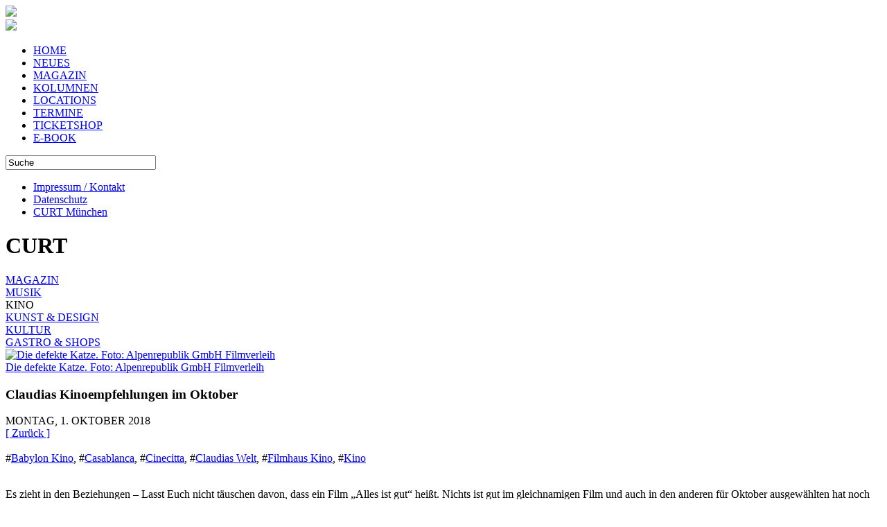

--- FILE ---
content_type: text/html; charset=utf-8
request_url: https://www.curt.de/inhalt/artikel/12140/43/7/
body_size: 54317
content:
<!DOCTYPE HTML PUBLIC "-//W3C//DTD HTML 4.01//EN" "http://www.w3.org/TR/html4/strict.dtd">
<html lang="de">
<head>
    <meta http-equiv="Content-Type" content="text/html; charset=utf-8" />
	<meta name="viewport" content="width=device-width" />
	<meta name="apple-mobile-web-app-capable" content="yes">
    <title>Claudias Kinoempfehlungen im Oktober - curt Magazin</title>
<meta name="title" content="Claudias Kinoempfehlungen im Oktober" />
<meta name="description" content="CURT - Das Stadtmagazin für Nürnberg, Fürth, Erlangen und auch München. Es zieht in den Beziehungen &amp;ndash; Lasst Euch nicht täuschen davon, dass ein Film &amp;bdquo;Alles ist gut&amp;ldquo; heißt. Nichts ist gut im gleichnamigen Film und auch in den anderen für Oktober ausgewählten hat noch keiner begriffen, wie einfach das Leben sein kann." />
<meta name="keywords" content="Magazin, Stadtmagazin, Nuernberg, Nürnberg, Fürth, Fuerth, Erlangen, München, Muenchen. Kino, Cinecitta, Filmhaus Kino, Claudias Welt, Casablanca, Babylon Kino" />
<meta name="generator" content="curt media" />
<meta name="robots" content="index, follow" />
<meta property="og:type" content="website" />
<meta property="og:image" content="https://www.curt.de/images/stories/magazin/kino/2018/claudias_kinoempfehlungen_im_oktober_12140/sliderbild.jpg" />
<meta property="og:title" content="CLAUDIAS KINOEMPFEHLUNGEN IM OKTOBER" />
<meta property="og:description" content="Es zieht in den Beziehungen – Lasst Euch nicht täuschen davon, dass ein Film „Alles ist gut“ heißt. Nichts ist gut im gleichnamigen Film und auch in den anderen für Oktober ausgewählten hat noch keiner begriffen, wie einfach das Leben sein kann." />
<link rel="image_src" type="image/jpeg" href="https://www.curt.de/images/stories/magazin/kino/2018/claudias_kinoempfehlungen_im_oktober_12140/sliderbild.jpg" />
<base href="https://www.curt.de/" />
	<link rel="shortcut icon" href="https://www.curt.de/images/curt2.ico" />
	        			<link rel="stylesheet" href="https://www.curt.de/templates/css/style.css" type="text/css"/>
		<link rel="stylesheet" href="https://www.curt.de/templates/css/fontello.css" type="text/css"/>
	<script type="text/javascript" src="https://www.curt.de/templates/js/modernizr.custom.26633.js"></script>
	<script type="text/javascript" src="https://www.curt.de/templates/js/jquery.min.js"></script>
	<!--[if IE 8]>
	<script type="text/javascript" src="https://www.curt.de/templates/js/addeventlistener.js"></script>
	<script type="text/javascript" src="https://www.curt.de/templates/js/jquery.1.min.js"></script>
	<![endif]-->
	<!--[if lte IE 9]>
	<script type="text/javascript" src="https://www.curt.de/templates/js/media.match.js"></script>
	<![endif]-->
	
	<script type="text/javascript" src="https://www.curt.de/templates/js/isotope.pkgd.min.js"></script>
	<script type="text/javascript" src="https://www.curt.de/templates/js/packery-mode.pkgd.min.js"></script>
	<script type="text/javascript" src="https://www.curt.de/templates/js/jquery.infinitescroll.min.js"></script>	<script type="text/javascript" src="https://www.curt.de/templates/js/jquery.imagesloaded.min.js"></script>
			<script type="text/javascript" src="https://www.curt.de/templates/js/jquery.dotdotdot.min.js"></script>
		
	<script type="text/javascript" src="https://www.curt.de/templates/js/functions_base.js"></script>
	
	<script type="text/javascript" src="https://www.curt.de/templates/js/functions_mag.js"></script>
	
	<script type="text/javascript" src="https://www.curt.de/templates/js/jquery.ui.datepicker.min.js"></script>
</head>
<body class="magazin"><div id="loading"></div>
<div id="wrap">
<div id="mobilheader">
		<div class="btn btn-navbarback">
			<a href='javascript:history.go(-1)'><span class="icon-left-thin size-20"></span></a>
		</div>
		<div id="blogo" class="btn btn-navbarl">
			<a href="http://www.curt.de/nbg">
				<img src="https://www.curt.de/templates/css/icon_logo.svg" />
			</a>
		</div>
		</a>
		<div id="jsSuche" class="btn btn-navbar">
			<span class="icon-search size-20"></span>
		</div> 		
		<div id="jsDatepicker" class="btn btn-navbar">
			<span class="icon-calendar size-20"></span>
		</div> 	
		<div id="jsMobileNav" class="btn btn-navbar">
			<span class="icon-menu size-20"></span>
		</div> 	
</div>	
<div style="clear: both;"></div>	
<div id="mobilemenu"></div>
<div id="datepicker2"></div>
<div id="suchem"></div>
<div id="leftcolumn">
	<div id="logo"><img src="https://www.curt.de/templates/css/curt_logo_quad_cyan.svg" />
</div>
	<div id="desktopmenu">
	<nav id='menu-main-container'>
		<ul id='menu-main-navigation' class='menu'>
			<li class='menu-item'>
				<a href="https://www.curt.de/start/82/">HOME</a>
			</li>
			<li class='menu-item'>
				<a href="https://www.curt.de/inhalt/unter/0/124/">NEUES</a>
			</li>
			<li class='menu-item menu-item-aktiv'>
				<a href="https://www.curt.de/inhalt/ober/5/43/">MAGAZIN</a>
			</li>
			<li class='menu-item'>
				<a href="https://www.curt.de/inhalt/filter/0/130/">KOLUMNEN</a>
			</li>
			<li class='menu-item'>
				<a href="https://www.curt.de/locmenu/suche/9/74/">LOCATIONS</a>
			</li>
			<li class='menu-item'>
				<a href="https://www.curt.de/termine/84/">TERMINE</a>
			</li>
			<li class='menu-item'>
				<a href="https://curt.reservix.de">TICKETSHOP</a>
			</li>
			<li class='menu-item'>
				<a href="https://www.curt.de/inhalt/unter/78/131/">E-BOOK</a>
			</li>
		</ul>
	</nav>

<!--End swMenuFree menu module-->
</div>
	<div id="suche">
			
<form id="suchformular" action="index.php?option=com_search&amp;Itemid=43" method="get">
	<div class="search">
		<input name="searchword" id="mod_search_searchword" maxlength="20" alt="search" class="inputbox_header" type="text" size="25" value="Suche"  onblur="if(this.value=='') this.value='Suche';" onfocus="if(this.value=='Suche') this.value='';" />	</div>
	<input type="hidden" name="option" value="com_search" />
	<input type="hidden" name="Itemid" value="43" />	
</form>		</div>
			<div id="footer">
<div class="usermenu"><ul>
<li class="menu-item-usermenu"><a href="https://www.curt.de/inhalt/artikel/12/31/" class="mainlevel-nav" >Impressum / Kontakt</a></li>
<li class="menu-item-usermenu"><a href="https://www.curt.de/inhalt/artikel/14/52/" class="mainlevel-nav" >Datenschutz</a></li>
<li class="menu-item-usermenu"><a href="http://www.curt.de/muenchen" target="_blank" class="mainlevel-nav" >CURT München</a></li>
</ul></div></div>
					<script>
	$(function() {
		$('#datepicker').datepicker({
			onSelect: function(dateText, inst) { 
				var theDate = new Date(Date.parse($(this).datepicker('getDate')));
				var dateFormatted = $.datepicker.formatDate('yy-mm-dd', theDate);
				location.href="https://www.curt.de/termine/84/tag/"+dateFormatted + "/"; }
		});
		$("#datepicker").datepicker('setDate', '31.01.2026'); 
		$("#datepicker").datepicker($.datepicker.regional["de"]);
	});
</script>
<script>
	$(function() {
		$('#datepicker2').datepicker({
			onSelect: function(dateText, inst) { 
				var theDate = new Date(Date.parse($(this).datepicker('getDate')));
				var dateFormatted = $.datepicker.formatDate('yy-mm-dd', theDate);
				location.href="https://www.curt.de/termine/84/tag/" + dateFormatted + "/"; }
		});
		$("#datepicker2").datepicker('setDate', '31.01.2026'); 
	});
</script>
	</div>
<div id="pseudoleftcolumn"></div>

<div id="imcontainer">
	<div id="pageheader" class="header maso" data-position="0"><h1>CURT</h1></div>	
	<div id="masterfilter" class='subheader filter maso' data-position='1'>	<div class="filterelement"><a href="https://www.curt.de/inhalt/ober/5/43/">MAGAZIN</a></div>

	<div class="filterelement"><a href="https://www.curt.de/inhalt/unter/53/43/">MUSIK</a></div>
	<div class="filterelement aktiv" >KINO</div>
	<div class="filterelement"><a href="https://www.curt.de/inhalt/unter/75/43/">KUNST & DESIGN</a></div>
	<div class="filterelement"><a href="https://www.curt.de/inhalt/unter/76/43/">KULTUR</a></div>
	<div class="filterelement"><a href="https://www.curt.de/inhalt/unter/77/43/">GASTRO & SHOPS</a></div></div><article id="artikel" class="spalte_2x maso">
	<div id="hauptbild" class="bild">
		<a href="https://www.curt.de/inhalt/schubse/12140/50/">
			<div class="bildcontainer"><img src="https://www.curt.de/images/thumbs/450_magazin_kino_2018_claudias_kinoempfehlungen_im_oktober_12140_die-defekte-katze_2.jpg" alt="Die defekte Katze.  Foto: Alpenrepublik GmbH Filmverleih"><div id="hauptbild_img" class="bildtitel">Die defekte Katze.  Foto: Alpenrepublik GmbH Filmverleih</div></div>
		</a>
	</div>
	<section class="artikeltext">
 
				<script>
					$("#pageheader h1").replaceWith('<h1>Kino</h1>');
				</script>
				<div class="ueberschrift">
			<div class="oben nohyphen"><h1>Claudias Kinoempfehlungen im Oktober</h1></div>
			<div class="sub1">MONTAG,  1. OKTOBER 2018</div>		</div>
		<div>
						<div class="back_button">
				<a href='javascript:history.go(-1)'>
					[&nbsp;Zur&uuml;ck&nbsp;]</a>
			</div>
			<br />
			<span class='hashtag'>#<a href='https://www.curt.de/inhalt/hashtag/0/130/856/' class='hashtag'>Babylon Kino</a></span>, <span class='hashtag'>#<a href='https://www.curt.de/inhalt/hashtag/0/130/347/' class='hashtag'>Casablanca</a></span>, <span class='hashtag'>#<a href='https://www.curt.de/inhalt/hashtag/0/130/60/' class='hashtag'>Cinecitta</a></span>, <span class='hashtag'>#<a href='https://www.curt.de/inhalt/hashtag/0/130/306/' class='hashtag'>Claudias Welt</a></span>, <span class='hashtag'>#<a href='https://www.curt.de/inhalt/hashtag/0/130/61/' class='hashtag'>Filmhaus Kino</a></span>, <span class='hashtag'>#<a href='https://www.curt.de/inhalt/hashtag/0/130/13/' class='hashtag'>Kino</a></span>			<br/><br/>
			<p>
			Es zieht in den Beziehungen &ndash; Lasst Euch nicht täuschen davon, dass ein Film &bdquo;Alles ist gut&ldquo; heißt. Nichts ist gut im gleichnamigen Film und auch in den anderen für Oktober ausgewählten hat noch keiner begriffen, wie einfach das Leben sein kann.<br /><br /><strong>DIE DEFEKTE KATZE</strong><br />
AB 04.10. // CASABLANCA<br />
Sie ist spät dran mit ihrem Hochzeitsgedanken und er findet in Deutschland keine Frau, die er heiraten mag. So kommen Mina und Kian zusammen. Ja, sie werden verheiratet, im traditionellen Sinn, und nach diesem Film fragt man sich, was daran verwerflich sein soll. Im positiven Sinne, denn es ist eine Beziehung, die erst nach der Heirat beginnt. Verkehrt herum, sozusagen. Ohne romantische Überfrachtung und all die überzogenen Erwartungen, nähern sich zwei Fremde respektvoll an. Lernen sich kennen. So klar und glaubwürdig wie das in diesem bestens besetzten Drama erzählt wird, fängt man an, die Lovestory in kleinen Momenten zu sehen. Doch DIE DEFEKTE KATZE ist Lovestory plus Realität. Mina kommt vier Monate nach der Hochzeit nach Deutschland, wo er als Arzt arbeitet. Sie hat zu viel Zeit, kämpft mit der fremden Umgebung und dem neuen Menschen. Weil sie Gesellschaft braucht, holt sie einen wirklich seltsam aussehenden Kater ins Haus, den Kian hasst. Das Tier mit dem Gendefekt ist Minas Gefährte, ihre Projektionsfläche. Leider gibt es in jeder Kultur Stolperfallen und alle Beziehungen stehen irgendwann vor ähnlichen Herausforderungen, egal, wie sie entstanden sind. Regisseurin Susan Gordanshekan ist Tochter iranischer Eltern und in Kassel geboren. Ihre tolle Geschichte zweier Menschen lebt von einer Menge universeller Dialoge und der unwiderstehlichen Pegah Ferydoni. Mit ihren großen dunklen Augen starrt die Schauspielerin aus Teheran auf all das, was zwischen ihr und ihrem Mann (ebenfalls stark: Hadi Khanjanpour) passiert, als wäre sie selbst die Katze und in der Beobachterrolle.<br />
&nbsp;
<div class="embeddedContent oembed-provider- oembed-provider-youtube" data-align="none" data-oembed="https://www.youtube.com/watch?v=-AohQokyyJ0" data-oembed_provider="youtube" data-resizetype="noresize"><iframe allowfullscreen="true" allowscriptaccess="always" frameborder="0" height="253" scrolling="no" src="//www.youtube.com/embed/-AohQokyyJ0?theme=light&amp;controls=2&amp;color=red&amp;modestbranding=1&amp;wmode=transparent&amp;jqoemcache=BmFJr" style="" width="450"></iframe></div>
<br />
<br />
<strong>KRYSTAL</strong><br />
AB 18.10. // VORAUSSICHTLICH IM CINECITTA<br />
Ich mochte diesen vom wunderbaren William H. Macy gedrehten Film schon nach dem Vorspann. Ein freundlicher Junge soll vor der Aufregung beschützt werden, die die erste Liebe mit sich bringen könnte. Nun weiß ich aus erfahrenen Kreisen, dass bereits Zweitklässler stärker am anderen Geschlecht interessiert sind, als ich das bis vorgestern für möglich hielt. Und da Taylor bereits im Führerscheinalter ist, will er den besorgten Eltern auch nicht mehr länger zuhören. Vor allem, seit er sie am Strand gesehen hat, mit diesem nassen Oberteil. Blöd nur, dass er auch bei Freude eine kleine Herzattacke bekommt und dies eher Besorgnis denn Euphorie beim Gegenüber auslöst. Dies war das erste Date einer wahrscheinlich unmöglichen Liebe, die öfter im Krankenhaus strandet. Trotzdem: Hier erfindet sich ein 18-Jähriger mit aller Entschlossenheit neu. An seiner Seite eine philosophierende Kathy Bates als seine Chefin in einer Galerie. Erwähnte ich schon, dass der Sohn der Auserwählten ungefähr so alt ist wie Taylor? Ist aber egal, denn die Geschichte macht gute Laune. Aus medizinischer Sicht würde ich gegen Ende Bedenken anmelden, aber ich bin ja Kinokritiker und kein Arzt.<br />
&nbsp;
<div class="embeddedContent oembed-provider- oembed-provider-youtube" data-align="none" data-oembed="https://www.youtube.com/watch?v=lUe00I2WZA4" data-oembed_provider="youtube" data-resizetype="noresize"><iframe allowfullscreen="true" allowscriptaccess="always" frameborder="0" height="253" scrolling="no" src="//www.youtube.com/embed/lUe00I2WZA4?theme=light&amp;controls=2&amp;color=red&amp;modestbranding=1&amp;wmode=transparent&amp;jqoemcache=MnPtf" style="" width="450"></iframe></div>
<br />
<br />
<strong>PLOEY</strong><br />
AB 18.10. // BABYLON<br />
Auch beim jungen Ploey läuft es nicht gut in Sachen Beziehung. Zwar hat er sein kleines Vogelherz bereits verschenkt, aber da er nicht fliegen kann, klappt es auch nicht mit der Langzeitbeziehung, die sieht schließlich einen Winter im sonnigen Süden vor. Doch Ploey bleibt zurück, erkennt sein Dilemma und beschließt, den Seinen hinterherzulaufen. Ploey ist der Forrest Gump unter den Goldregenpfeifern. Und er ist zunächst vollkommen allein. Die ersten Schneeflocken sind ja noch ganz lustig, die geschlossene Schneedecke weniger. PLOEY ist ein animierter Film über Weggefährten, über das, was andere für einen tun und was man für andere tut. Dabei befinden wir uns oft auf Messers Schneide (ja, das ist manchmal brutal) und blicken sogar didaktisch hochfein ins Privatleben des Feindes, was ich einen besonders gelungenen Zug finde &ndash; wie der ganze Film einfach perfekt für den nachdenklichen Herbst ist.<br />
&nbsp;
<div class="embeddedContent oembed-provider- oembed-provider-youtube" data-align="none" data-oembed="https://www.youtube.com/watch?v=JB2wPplC7V0" data-oembed_provider="youtube" data-resizetype="noresize"><iframe allowfullscreen="true" allowscriptaccess="always" frameborder="0" height="253" scrolling="no" src="//www.youtube.com/embed/JB2wPplC7V0?theme=light&amp;controls=2&amp;color=red&amp;modestbranding=1&amp;wmode=transparent&amp;jqoemcache=gsqMQ" style="" width="450"></iframe></div>
<br />
<br />
<strong>NANOUK</strong><br />
AB 18.10. // FILMHAUS<br />
Eskimos und endlose Weite gehören einfach zusammen. NANOUK präsentiert die Eiswüsten Jakutiens. So schön der sibirischen Norden ist, so bedrohlich kann er sein und Menschen in Minuten einfach wegwischen. Das alte Ehepaar Sedna und Nanouk lebt hier immer noch wie früher, in ihrer Jurte aus Rentierfellen. Der Alltag besteht für Nanouk aus Jagen und Fischen, abends kommt er nach Hause und erzählt ein bisschen. Und wenn es nichts Gewichtiges zu berichten gibt, wenn er nicht genug erlebt hat, hat er eine Rentiergeschichte auf Lager. Die hat er schon früher seinen Kindern erzählt, doch die sind längst groß und weit weg. In diesen unendlichen Bildern verliert man sich gern: Da sein Schlitten, dort die Falle, daneben der schläfrige Husky. Man spürt, wie langsam das Leben dort in der Kälte fließt. Eine prächtige Mütze hat Sedna in Heimarbeit gefertigt, ein Sturm kommt auf und Schmerzen machen sich breit. So ist das Leben in der Natur, und dem zuzuschauen wird sicher jeden entschleunigen. Doch es kommt eine Aufgabe auf den Mann mit der freundlichen Zahnlücke zu. &nbsp;<br />
&nbsp;
<div class="embeddedContent oembed-provider- oembed-provider-youtube" data-align="none" data-oembed="https://www.youtube.com/watch?v=4w6WFBxq9f4" data-oembed_provider="youtube" data-resizetype="noresize"><iframe allowfullscreen="true" allowscriptaccess="always" frameborder="0" height="253" scrolling="no" src="//www.youtube.com/embed/4w6WFBxq9f4?theme=light&amp;controls=2&amp;color=red&amp;modestbranding=1&amp;wmode=transparent&amp;jqoemcache=d1lAR" style="" width="450"></iframe></div>
<br />
<br />
<strong>CINDERELLA THE CAT</strong><br />
AB 30.10. // CASABLANCA<br />
Beide Filme sind animiert und doch könnten PLOEY und CINDERELLA THE CAT nicht unterschiedlicher sein. Es ist unfassbar, was Animes können. Auch wenn dieser nicht aus Japan sondern aus Italien kommt. Verrückt. Was für eine Atmosphäre! Was für eine Bildgewalt! Was für eine Kameraführung &ndash; die es ja im Grunde gar nicht gibt. Aber das ist doch grandios, wie sie dem Schurken immer wieder im Laufen von unten ins Gesicht leuchtet und den Gang entlangfegt, während die Frau schreiend am Boden zetert. Nicht nur, dass sich Leute hier Mühe gaben, via Details einen verschlagenen Charakter zu zeichnen, es ist sogar so was wie Erotik zu spüren, laszive Bühnenauftritte! Als wär hier nichts animiert. Aber da es das ist, fehlt einem vor lauter Gucken die Kapazität für die Geschichte, die kaum was mit Cinderella zu tun hat. Sie ist ein dreckiges Kapitel Neapels. Es geht um Geldwäsche und Mord, um böse Stiefmütter und ja, okay, einen Glasschuh. Großartig!<br />
&nbsp;
<div class="embeddedContent oembed-provider- oembed-provider-youtube" data-align="none" data-oembed="https://www.youtube.com/watch?v=ZAM-EkixTWk" data-oembed_provider="youtube" data-resizetype="noresize"><iframe allowfullscreen="true" allowscriptaccess="always" frameborder="0" height="253" scrolling="no" src="//www.youtube.com/embed/ZAM-EkixTWk?theme=light&amp;controls=2&amp;color=red&amp;modestbranding=1&amp;wmode=transparent&amp;jqoemcache=swDqb" style="" width="450"></iframe></div>
&nbsp;		</p></div>
		<br />			<div class="back_button">
				<a href='javascript:history.go(-1)'>
					[&nbsp;Zur&uuml;ck&nbsp;]</a>
			</div>
			<br /><br /><div><a rel="nofollow" target="_blank" href="http://twitter.com/home?status=https%3A%2F%2Fwww.curt.de%2Finhalt%2Fartikel%2F12140%2F"><img src="https://www.curt.de/templates/css/twitter.png" border="0" alt="Twitter" title="Twitter" style="border:1px solid #cccccc; padding: 0px; margin: 0px;" /></a> <a rel="nofollow" target="_blank" href="https://www.facebook.com/sharer/sharer.php?u=https%3A%2F%2Fwww.curt.de%2Finhalt%2Fartikel%2F12140%2F&t=Claudias+Kinoempfehlungen+im+Oktober"><img src="https://www.curt.de/templates/css/facebook.png" border="0" alt="Facebook" title="Facebook" style="border:1px solid #cccccc; padding: 0px; margin: 0px;" /></a> <a rel="nofollow" target="_blank" href="http://www.google.com/bookmarks/mark?op=add&hl=de&bkmk=https%3A%2F%2Fwww.curt.de%2Finhalt%2Fartikel%2F12140%2F&annotation=&labels=&title=Claudias+Kinoempfehlungen+im+Oktober"><img src="https://www.curt.de/templates/css/google.png" border="0" alt="Google" title="Google" style="border:1px solid #cccccc; padding: 0px; margin: 0px;" /></a> </div><br /><span class='hashtag'>#<a href='https://www.curt.de/inhalt/hashtag/0/130/856/' class='hashtag'>Babylon Kino</a></span>, <span class='hashtag'>#<a href='https://www.curt.de/inhalt/hashtag/0/130/347/' class='hashtag'>Casablanca</a></span>, <span class='hashtag'>#<a href='https://www.curt.de/inhalt/hashtag/0/130/60/' class='hashtag'>Cinecitta</a></span>, <span class='hashtag'>#<a href='https://www.curt.de/inhalt/hashtag/0/130/306/' class='hashtag'>Claudias Welt</a></span>, <span class='hashtag'>#<a href='https://www.curt.de/inhalt/hashtag/0/130/61/' class='hashtag'>Filmhaus Kino</a></span>, <span class='hashtag'>#<a href='https://www.curt.de/inhalt/hashtag/0/130/13/' class='hashtag'>Kino</a></span><br /><br />			<script>
			$("#pageheader h1").replaceWith('<h1>Kino</h1>');
			$(".btn-navbarback").show();
			</script>		
			</section>
</article>
	<div id="artikel_a" class="maso"><div id="artikel_a_innen"></div></div><div id="artikelbilder" data-anzahl='23' class="maso">
	<a href="https://www.curt.de/inhalt/schubse/12140/50/1">
		<div class="bildcontainer"><img src="https://www.curt.de/images/thumbs/210x170_magazin_kino_2018_claudias_kinoempfehlungen_im_oktober_12140_die-defekte-katze.jpg" alt="Die defekte Katze.  Foto: Alpenrepublik GmbH Filmverleih"><div  class="bildtitel">Die defekte Katze.  Foto: Alpenrepublik GmbH Filmverleih</div></div>
	</a>
	<a href="https://www.curt.de/inhalt/schubse/12140/50/2">
		<div class="bildcontainer"><img src="https://www.curt.de/images/thumbs/210x170_magazin_kino_2018_claudias_kinoempfehlungen_im_oktober_12140_die-defekte-katze-mit-pegah-ferydoni.jpg" alt="Die defekte Katze.  Foto: Alpenrepublik GmbH Filmverleih"><div  class="bildtitel">Die defekte Katze.  Foto: Alpenrepublik GmbH Filmverleih</div></div>
	</a>
	<a href="https://www.curt.de/inhalt/schubse/12140/50/3">
		<div class="bildcontainer"><img src="https://www.curt.de/images/thumbs/210x170_magazin_kino_2018_claudias_kinoempfehlungen_im_oktober_12140_die-defekte-katze-mit-pegah-ferydoni-und-hadi-khanjanpour_2.jpg" alt="Die defekte Katze.  Foto: Alpenrepublik GmbH Filmverleih"><div  class="bildtitel">Die defekte Katze.  Foto: Alpenrepublik GmbH Filmverleih</div></div>
	</a>
	<a href="https://www.curt.de/inhalt/schubse/12140/50/4">
		<div class="bildcontainer"><img src="https://www.curt.de/images/thumbs/210x170_magazin_kino_2018_claudias_kinoempfehlungen_im_oktober_12140_die-defekte-katze-mit-pegah-ferydoni-und-hadi-khanjanpour_1.jpg" alt="Die defekte Katze.  Foto: Alpenrepublik GmbH Filmverleih"><div  class="bildtitel">Die defekte Katze.  Foto: Alpenrepublik GmbH Filmverleih</div></div>
	</a>
	<a href="https://www.curt.de/inhalt/schubse/12140/50/5">
		<div class="bildcontainer"><img src="https://www.curt.de/images/thumbs/210x170_magazin_kino_2018_claudias_kinoempfehlungen_im_oktober_12140_die-defekte-katze-mit-pegah-ferydoni-und-hadi-khanjanpour.jpg" alt="Die defekte Katze.  Foto: Alpenrepublik GmbH Filmverleih"><div  class="bildtitel">Die defekte Katze.  Foto: Alpenrepublik GmbH Filmverleih</div></div>
	</a>
	<a href="https://www.curt.de/inhalt/schubse/12140/50/6">
		<div class="bildcontainer"><img src="https://www.curt.de/images/thumbs/210x170_magazin_kino_2018_claudias_kinoempfehlungen_im_oktober_12140_krystal-mit-william-h-macy-und-felicity-huffman.jpg"></div>
	</a>
	<a href="https://www.curt.de/inhalt/schubse/12140/50/7">
		<div class="bildcontainer"><img src="https://www.curt.de/images/thumbs/210x170_magazin_kino_2018_claudias_kinoempfehlungen_im_oktober_12140_krystal-mit-rosario-dawson-und-nick-robinson_2.jpg"></div>
	</a>
	<a href="https://www.curt.de/inhalt/schubse/12140/50/8">
		<div class="bildcontainer"><img src="https://www.curt.de/images/thumbs/210x170_magazin_kino_2018_claudias_kinoempfehlungen_im_oktober_12140_krystal-mit-rosario-dawson-und-nick-robinson_1.jpg"></div>
	</a>
	<a href="https://www.curt.de/inhalt/schubse/12140/50/9">
		<div class="bildcontainer"><img src="https://www.curt.de/images/thumbs/210x170_magazin_kino_2018_claudias_kinoempfehlungen_im_oktober_12140_krystal-mit-grant-gustin-und-nick-robinson.jpg"></div>
	</a>
	<a href="https://www.curt.de/inhalt/schubse/12140/50/10">
		<div class="bildcontainer"><img src="https://www.curt.de/images/thumbs/210x170_magazin_kino_2018_claudias_kinoempfehlungen_im_oktober_12140_ploey_6.jpg" alt="Ploey. Foto: Gunhill"><div  class="bildtitel">Ploey. Foto: Gunhill</div></div>
	</a>
	<a href="https://www.curt.de/inhalt/schubse/12140/50/11">
		<div class="bildcontainer"><img src="https://www.curt.de/images/thumbs/210x170_magazin_kino_2018_claudias_kinoempfehlungen_im_oktober_12140_ploey_5.jpg" alt="Ploey. Foto: Gunhill"><div  class="bildtitel">Ploey. Foto: Gunhill</div></div>
	</a>
	<a href="https://www.curt.de/inhalt/schubse/12140/50/12">
		<div class="bildcontainer"><img src="https://www.curt.de/images/thumbs/210x170_magazin_kino_2018_claudias_kinoempfehlungen_im_oktober_12140_ploey_4.jpg" alt="Ploey. Foto: Gunhill"><div  class="bildtitel">Ploey. Foto: Gunhill</div></div>
	</a>
	<a href="https://www.curt.de/inhalt/schubse/12140/50/13">
		<div class="bildcontainer"><img src="https://www.curt.de/images/thumbs/210x170_magazin_kino_2018_claudias_kinoempfehlungen_im_oktober_12140_ploey_1.jpg" alt="Ploey. Foto: Gunhill"><div  class="bildtitel">Ploey. Foto: Gunhill</div></div>
	</a>
	<a href="https://www.curt.de/inhalt/schubse/12140/50/14">
		<div class="bildcontainer"><img src="https://www.curt.de/images/thumbs/210x170_magazin_kino_2018_claudias_kinoempfehlungen_im_oktober_12140_ploey.jpg" alt="Ploey. Foto: Gunhill"><div  class="bildtitel">Ploey. Foto: Gunhill</div></div>
	</a>
	<a href="https://www.curt.de/inhalt/schubse/12140/50/15">
		<div class="bildcontainer"><img src="https://www.curt.de/images/thumbs/210x170_magazin_kino_2018_claudias_kinoempfehlungen_im_oktober_12140_nanouk_3.jpg" alt="Krystal. Foto: Kinostar"><div  class="bildtitel">Krystal. Foto: Kinostar</div></div>
	</a>
	<a href="https://www.curt.de/inhalt/schubse/12140/50/16">
		<div class="bildcontainer"><img src="https://www.curt.de/images/thumbs/210x170_magazin_kino_2018_claudias_kinoempfehlungen_im_oktober_12140_nanouk_2.jpg" alt="Krystal. Foto: Kinostar"><div  class="bildtitel">Krystal. Foto: Kinostar</div></div>
	</a>
	<a href="https://www.curt.de/inhalt/schubse/12140/50/17">
		<div class="bildcontainer"><img src="https://www.curt.de/images/thumbs/210x170_magazin_kino_2018_claudias_kinoempfehlungen_im_oktober_12140_nanouk_1.jpg" alt="Krystal. Foto: Kinostar"><div  class="bildtitel">Krystal. Foto: Kinostar</div></div>
	</a>
	<a href="https://www.curt.de/inhalt/schubse/12140/50/18">
		<div class="bildcontainer"><img src="https://www.curt.de/images/thumbs/210x170_magazin_kino_2018_claudias_kinoempfehlungen_im_oktober_12140_nanouk.jpg" alt="Krystal. Foto: Kinostar"><div  class="bildtitel">Krystal. Foto: Kinostar</div></div>
	</a>
	<a href="https://www.curt.de/inhalt/schubse/12140/50/19">
		<div class="bildcontainer"><img src="https://www.curt.de/images/thumbs/210x170_magazin_kino_2018_claudias_kinoempfehlungen_im_oktober_12140_cinderella-the-cat_2.jpg" alt="Cinderella the cat. Foto: missingFILMs"><div  class="bildtitel">Cinderella the cat. Foto: missingFILMs</div></div>
	</a>
	<a href="https://www.curt.de/inhalt/schubse/12140/50/20">
		<div class="bildcontainer"><img src="https://www.curt.de/images/thumbs/210x170_magazin_kino_2018_claudias_kinoempfehlungen_im_oktober_12140_cinderella-the-cat_1.jpg" alt="Cinderella the cat. Foto: missingFILMs"><div  class="bildtitel">Cinderella the cat. Foto: missingFILMs</div></div>
	</a>
	<a href="https://www.curt.de/inhalt/schubse/12140/50/21">
		<div class="bildcontainer"><img src="https://www.curt.de/images/thumbs/210x170_magazin_kino_2018_claudias_kinoempfehlungen_im_oktober_12140_cinderella-the-cat_1_1.jpg" alt="Cinderella the cat. Foto: missingFILMs"><div  class="bildtitel">Cinderella the cat. Foto: missingFILMs</div></div>
	</a>
	<a href="https://www.curt.de/inhalt/schubse/12140/50/22">
		<div class="bildcontainer"><img src="https://www.curt.de/images/thumbs/210x170_magazin_kino_2018_claudias_kinoempfehlungen_im_oktober_12140_cinderella-the-cat.jpg" alt="Cinderella the cat. Foto: missingFILMs"><div  class="bildtitel">Cinderella the cat. Foto: missingFILMs</div></div>
	</a>
</div>
	<div id="artikelbilder_a" class="maso"><div id="artikelbilder_a_innen"></div></div>
<div id="dazupassend" data-anzahl='20' class="spalte_x maso">
	<div class='header'>
		<h1>Vielleicht auch interessant...</h1></div>
	<div class="subline"></div><article class='block_1x3'>
	<div class='cblock_1x3'>
		<div class='bild'>
			<a href='https://www.curt.de/inhalt/artikel/11765/43/'>
				<img src="https://www.curt.de/images/thumbs/210x170_magazin_kino_2018_claudias_kinoempfehlungen_im_juni_11765_zwei_im_falschen_film_mit_laura_tonke_und_marc_hosemann_HEFT2.jpg" alt="Zwei im falschen Film, © Farbfilm Verleih GmbH">
			</a>
		</div>
		<div class="ueberschrift nohyphen">
			<div class="oben">
				<h1>
					<a href="https://www.curt.de/inhalt/artikel/11765/43/">Claudias Kinoempfehlungen im Juni</a>
				</h1>
			</div>
			<div class="sub1"><span class="ci1">Kino</span><a href="" class="autor"> von C. Nitsche</a><span class="hell1">&nbsp;&nbsp;01.06.2018</span></div>
		</div>
		<div class="intro"><a href="https://www.curt.de/inhalt/artikel/11765/43/">
			Andre Männer, andre Sitten! &ndash; Wenn Jungs dieser Welt sich oder andere besser kennenlernen wollen, tun sie dies diesen Monat an so ungewöhnlichen Orten wie im Schwimmbecken, in der Schlachterei oder in der dunkelsten Nacht.<span class="readon"> &nbsp;>></span>		</a></div>
	</div>
</article>
<article class='block_1x3'>
	<div class='cblock_1x3'>
		<div class='bild'>
			<a href='https://www.curt.de/inhalt/artikel/10737/43/'>
				<img src="https://www.curt.de/images/thumbs/210x170_magazin_kino_2017_claudias_kinoempfehlungen_im_mai_10737_web_einsamkeit_sex_mitleid_foto_von_bernhard_schuetz.jpg" alt="Einsamkeit und Sex und Mitleid">
			</a>
		</div>
		<div class="ueberschrift nohyphen">
			<div class="oben">
				<h1>
					<a href="https://www.curt.de/inhalt/artikel/10737/43/">Claudias Kinoempfehlungen im Mai</a>
				</h1>
			</div>
			<div class="sub1"><span class="ci1">Kino</span><a href="" class="autor"> von C. Nitsche</a><span class="hell1">&nbsp;&nbsp;01.05.2017</span></div>
		</div>
		<div class="intro"><a href="https://www.curt.de/inhalt/artikel/10737/43/">
			Die Bäume schlagen weniger aus als die Menschen. Immerhin gibt es auch ein paar Tipps, um seine Frühlingsaggression zu überwinden.<span class="readon"> &nbsp;>></span>		</a></div>
	</div>
</article>
<article class='block_1x3'>
	<div class='cblock_1x3'>
		<div class='bild'>
			<a href='https://www.curt.de/inhalt/artikel/13675/43/'>
				<img src="https://www.curt.de/images/thumbs/210x170_magazin_kino_2020_claudias_kinoempfehlungen_im_maerz_13675_la-variete-leben-und-lugen-lassen-film-2020.jpg" alt="La Verite, Foto: Prokino">
			</a>
		</div>
		<div class="ueberschrift nohyphen">
			<div class="oben">
				<h1>
					<a href="https://www.curt.de/inhalt/artikel/13675/43/">Claudias Kino- empfehlungen im März</a>
				</h1>
			</div>
			<div class="sub1"><span class="ci1">Kino</span><span class="hell1">&nbsp;&nbsp;01.03.2020</span></div>
		</div>
		<div class="intro"><a href="https://www.curt.de/inhalt/artikel/13675/43/">
			Verzweifelte Frauen &ndash; Sie sind nicht überall, aber diesen Monat in der Überzahl, zumindest im Kino. Verzweifelte Frauen kämpfen gegen ihre Mutter an, fürchten, dass die beiden Männer ihres Lebens sich an die Gurgel gehen. Manche fordern ihren Platz in der Welt ein, andere versuchen ihre große oder kleine Liebe festzuhalten. Und bei all dem muss man immer noch gut aussehen.<br />
<br />
&nbsp;<span class="readon"> &nbsp;>></span>		</a></div>
	</div>
</article>
<article class='block_1x3'>
	<div class='cblock_1x3'>
		<div class='bild'>
			<a href='https://www.curt.de/inhalt/artikel/13467/43/'>
				<img src="https://www.curt.de/images/thumbs/210x170_magazin_kino_2019_claudias_kinoempfehlungen_im_dezember_und_januar_13467_the_kindness_of_strangers___almonde_film_4.jpg" alt="The Kindness of Strangers, Foto: Per Amesen / Almonde Film">
			</a>
		</div>
		<div class="ueberschrift nohyphen">
			<div class="oben">
				<h1>
					<a href="https://www.curt.de/inhalt/artikel/13467/43/">Claudias Kino- empfehlungen im Dezember und Januar</a>
				</h1>
			</div>
			<div class="sub1"><span class="ci1">Kino</span><a href="" class="autor"> von C. Nitsche</a><span class="hell1">&nbsp;&nbsp;01.12.2019</span></div>
		</div>
		<div class="intro"><a href="https://www.curt.de/inhalt/artikel/13467/43/">
			Eine Lupe schadet noch immer nicht, sucht man im Kino einen Film, der eine Frau in den Mittelpunkt stellt. Diesen Monat gibt es ungewöhnlich viele Kämpferinnen. Sie straucheln und keifen, halten sich über Wasser und beißen die Zähne zusammen.<span class="readon"> &nbsp;>></span>		</a></div>
	</div>
</article>
<article class='block_1x3'>
	<div class='cblock_1x3'>
		<div class='bild'>
			<a href='https://www.curt.de/inhalt/artikel/13075/43/'>
				<img src="https://www.curt.de/images/thumbs/210x170_magazin_kino_2019_claudias_kinoempfehlungen_im_september_13075_die_wurzel_2.jpg" alt="Die Wurzeln des Glücks, Foto: Studiocanal film">
			</a>
		</div>
		<div class="ueberschrift nohyphen">
			<div class="oben">
				<h1>
					<a href="https://www.curt.de/inhalt/artikel/13075/43/">Claudias Kinoempfehlungen im September</a>
				</h1>
			</div>
			<div class="sub1"><span class="ci1">Kino</span><a href="" class="autor"> von C. Nitsche</a><span class="hell1">&nbsp;&nbsp;01.09.2019</span></div>
		</div>
		<div class="intro"><a href="https://www.curt.de/inhalt/artikel/13075/43/">
			Adios, du schöner Sommer. Er geht seines Wegs und lässt uns zurück mit Filmen über das Leben, über die wir nachdenken, jetzt da wir mehr Zeit für Ruhe haben.<span class="readon"> &nbsp;>></span>		</a></div>
	</div>
</article>
<article class='block_1x3'>
	<div class='cblock_1x3'>
		<div class='bild'>
			<a href='https://www.curt.de/inhalt/artikel/12860/43/'>
				<img src="https://www.curt.de/images/thumbs/210x170_magazin_kino_2019_claudias_kinoempfehlungen_im_juni_12860_O_BEAUTIFUL_NIGHT_02_cKomplizenFilm2019_PhotocJieun_Yi.jpg" alt="O BeaUtiful Night, Foto: KomplizenFilm, Jieun Yi ">
			</a>
		</div>
		<div class="ueberschrift nohyphen">
			<div class="oben">
				<h1>
					<a href="https://www.curt.de/inhalt/artikel/12860/43/">Claudias Kinoempfehlungen im Juni</a>
				</h1>
			</div>
			<div class="sub1"><span class="ci1">Kino</span><a href="" class="autor"> von C. Nitsche</a><span class="hell1">&nbsp;&nbsp;</span></div>
		</div>
		<div class="intro"><a href="https://www.curt.de/inhalt/artikel/12860/43/">
			Bei der störrischen Hausfrau fangen wir an, hangeln uns an besonders hübschen Exemplaren entlang und fast überall begegnen wir in diesem Monat dem Tod.<span class="readon"> &nbsp;>></span>		</a></div>
	</div>
</article>
<article class='block_1x3'>
	<div class='cblock_1x3'>
		<div class='bild'>
			<a href='https://www.curt.de/inhalt/artikel/11839/43/'>
				<img src="https://www.curt.de/images/thumbs/210x170_magazin_kino_2018_claudias_kinoempfehlungen_im_sommer_11839_sauerkrautkoma_mit_daniel_christensen_sigi_zimmerschied_stephan_zinner_und_max_schmidt.jpg" alt="Sauerkrautkoma. Foto: Constantin Film">
			</a>
		</div>
		<div class="ueberschrift nohyphen">
			<div class="oben">
				<h1>
					<a href="https://www.curt.de/inhalt/artikel/11839/43/">Claudias Kino-empfehlungen im Sommer</a>
				</h1>
			</div>
			<div class="sub1"><span class="ci1">Kino</span><a href="" class="autor"> von C. Nitsche</a><span class="hell1">&nbsp;&nbsp;01.07.2018</span></div>
		</div>
		<div class="intro"><a href="https://www.curt.de/inhalt/artikel/11839/43/">
			Vom Dorf in die Welt und zurück! Wer will denn schon übertriebene Abwechslung, Kultur und Nachtleben? &ndash; das Kino springt in der Sommermonaten hinein ins Dorfleben, das einem der Angstschweiß auf die Stirn jagt.<span class="readon"> &nbsp;>></span>		</a></div>
	</div>
</article>
<article class='block_1x3'>
	<div class='cblock_1x3'>
		<div class='bild'>
			<a href='https://www.curt.de/inhalt/artikel/11549/43/'>
				<img src="https://www.curt.de/images/thumbs/210x170_magazin_kino_2018_claudias_kinoempfehlungen_im_april_11549_1000_arten_regen_zu_beschreiben_mit_emma_bading_und_bibiana_beglau.jpg" alt="1000 Arten Regen zu beschreiben / Emma Bading, Bibiana Begla und Bjarne Mädel">
			</a>
		</div>
		<div class="ueberschrift nohyphen">
			<div class="oben">
				<h1>
					<a href="https://www.curt.de/inhalt/artikel/11549/43/">Claudias Kinoempfehlungen im April</a>
				</h1>
			</div>
			<div class="sub1"><span class="ci1">Kino</span><a href="" class="autor"> von C. Nitsche</a><span class="hell1">&nbsp;&nbsp;01.04.2018</span></div>
		</div>
		<div class="intro"><a href="https://www.curt.de/inhalt/artikel/11549/43/">
			Ist das wieder wechselhaft: gute Filme, schlechte Filme. Viel Inhalt, langweilige Verpackung, außen toll und innen hohl. Ein Monat wie ein beginnender Frühling voller Versprechen, die man nicht alle halten kann.<span class="readon"> &nbsp;>></span>		</a></div>
	</div>
</article>
<article class='block_1x3'>
	<div class='cblock_1x3'>
		<div class='bild'>
			<a href='https://www.curt.de/inhalt/artikel/11462/43/'>
				<img src="https://www.curt.de/images/thumbs/210x170_magazin_kino_2018_claudias_kinoempfehlungen_im_maerz_11462_florida_project_mit_bria_vinaite_und_brooklynn_prince_2.jpg" alt="Florida Projekt / Bria Vinaite, Brooklynn Prince / © Prokino (Fox)">
			</a>
		</div>
		<div class="ueberschrift nohyphen">
			<div class="oben">
				<h1>
					<a href="https://www.curt.de/inhalt/artikel/11462/43/">Claudias Kinoempfehlungen im März</a>
				</h1>
			</div>
			<div class="sub1"><span class="ci1">Kino</span><a href="" class="autor"> von C. Nitsche</a><span class="hell1">&nbsp;&nbsp;01.03.2018</span></div>
		</div>
		<div class="intro"><a href="https://www.curt.de/inhalt/artikel/11462/43/">
			Tolle Männer, weise Männer, tote Männer! Mit dem Riesenberg Mist leben, der sich da auftürmt vor mir. Das heißt auf buddhistisch: Annehmen was ist. Darum geht es meistens in den März-Filmen. Sollte ja leicht fallen im aufkeimenden Frühjahr, es sei denn man stirbt.<span class="readon"> &nbsp;>></span>		</a></div>
	</div>
</article>
<article class='block_1x3'>
	<div class='cblock_1x3'>
		<div class='bild'>
			<a href='https://www.curt.de/inhalt/artikel/11364/43/'>
				<img src="https://www.curt.de/images/thumbs/210x170_magazin_kino_2018_claudias_kinoempfehlungen_im_februar_11364_wind_river_mit_jeremy_renner_und_gil_birmingham_HEFT.jpg" alt="Wind River / Jeremy Renner, Gil Birmingham, Foto: Wild Bunch/Central Film">
			</a>
		</div>
		<div class="ueberschrift nohyphen">
			<div class="oben">
				<h1>
					<a href="https://www.curt.de/inhalt/artikel/11364/43/">Claudias Kinoempfehlungen im Februar</a>
				</h1>
			</div>
			<div class="sub1"><span class="ci1">Kino</span><a href="" class="autor"> von C. Nitsche</a><span class="hell1">&nbsp;&nbsp;01.02.2018</span></div>
		</div>
		<div class="intro"><a href="https://www.curt.de/inhalt/artikel/11364/43/">
			Frozen Februar &ndash; Dieser Februar geht an die Substanz. Wer ins Kino geht, der schwitzt. Ist das nicht eigentlich eine gute Nachricht nach 200 Wochen Winter?<span class="readon"> &nbsp;>></span>		</a></div>
	</div>
</article>
<article class='block_1x3'>
	<div class='cblock_1x3'>
		<div class='bild'>
			<a href='https://www.curt.de/inhalt/artikel/11168/43/'>
				<img src="https://www.curt.de/images/thumbs/210x170_magazin_kino_2017_claudias_kinoempfehlungen_im_november_11168_web_aus_dem_nichts_mit_diane_kruger.jpg" alt="Aus dem Nichts, Copyright 2016 Warner Bros. Ent. / Gordon Timpen, SMPSP">
			</a>
		</div>
		<div class="ueberschrift nohyphen">
			<div class="oben">
				<h1>
					<a href="https://www.curt.de/inhalt/artikel/11168/43/">Claudias Kinoempfehlungen im November</a>
				</h1>
			</div>
			<div class="sub1"><span class="ci1">Kino</span><a href="" class="autor"> von C. Nitsche</a><span class="hell1">&nbsp;&nbsp;01.11.2017</span></div>
		</div>
		<div class="intro"><a href="https://www.curt.de/inhalt/artikel/11168/43/">
			Diesen Monat gibt es zwei Schauspieler, die überraschen. Man hätte weder von ihr noch von ihm gedacht, dass sie einen Film so ungeheuer passabel stemmen. Respekt, Robert und Diane.<span class="readon"> &nbsp;>></span>		</a></div>
	</div>
</article>
<article class='block_1x3'>
	<div class='cblock_1x3'>
		<div class='bild'>
			<a href='https://www.curt.de/inhalt/artikel/11078/43/'>
				<img src="https://www.curt.de/images/thumbs/210x170_magazin_kino_2017_claudias_kinoempfehlungen_im_oktober_11078_tom_of_finland_mit_pekka_strang_HEFT.jpg" alt="Tom Of Finland, Foto: Josef Persson / Helsinki Filmi Oy">
			</a>
		</div>
		<div class="ueberschrift nohyphen">
			<div class="oben">
				<h1>
					<a href="https://www.curt.de/inhalt/artikel/11078/43/">Claudias Kinoempfehlungen im Oktober</a>
				</h1>
			</div>
			<div class="sub1"><span class="ci1">Kino</span><a href="" class="autor"> von C. Nitsche</a><span class="hell1">&nbsp;&nbsp;01.10.2017</span></div>
		</div>
		<div class="intro"><a href="https://www.curt.de/inhalt/artikel/11078/43/">
			Mal dir die Welt, wie sie dir gefällt? Einer Kanadierin gelingt das, einem schwulen Finnen auch, einem Regisseur allerdings, trotz Indianer-ehrenwort, weniger. Und in Äthiopien klappt das mal gleich gar nicht.<span class="readon"> &nbsp;>></span>		</a></div>
	</div>
</article>
<article class='block_1x3'>
	<div class='cblock_1x3'>
		<div class='bild'>
			<a href='https://www.curt.de/inhalt/artikel/10976/43/'>
				<img src="https://www.curt.de/images/thumbs/210x170_magazin_kino_2017_claudias_kinoempfehlungen_im_september_10976_die_migrantigen_mit_josef_hader_1.jpg" alt="Die Migrantigen, Copyright 2017 - Camino Filmverleih ">
			</a>
		</div>
		<div class="ueberschrift nohyphen">
			<div class="oben">
				<h1>
					<a href="https://www.curt.de/inhalt/artikel/10976/43/">Claudias Kinoempfehlungen im September</a>
				</h1>
			</div>
			<div class="sub1"><span class="ci1">Kino</span><a href="" class="autor"> von C. Nitsche</a><span class="hell1">&nbsp;&nbsp;01.09.2017</span></div>
		</div>
		<div class="intro"><a href="https://www.curt.de/inhalt/artikel/10976/43/">
			Nach heiterem Start wird man bei den Filmen im September grantig oder traurig, weil sich Kinder, Tiere und &ndash; och! &ndash; verliebte Männer nicht wehren können.&nbsp;&nbsp;<span class="readon"> &nbsp;>></span>		</a></div>
	</div>
</article>
<article class='block_1x3'>
	<div class='cblock_1x3'>
		<div class='bild'>
			<a href='https://www.curt.de/inhalt/artikel/10896/43/'>
				<img src="https://www.curt.de/images/thumbs/210x170_magazin_kino_2017_claudias_kinoempfehlungen_im_sommer_10896_web_magical_mystery_mit_bjarne_madel.jpg" alt="Magical Mystery / Bjarne Mädel">
			</a>
		</div>
		<div class="ueberschrift nohyphen">
			<div class="oben">
				<h1>
					<a href="https://www.curt.de/inhalt/artikel/10896/43/">Claudias Kinoempfehlungen im Sommer</a>
				</h1>
			</div>
			<div class="sub1"><span class="ci1">Kino</span><a href="" class="autor"> von C. Nitsche</a><span class="hell1">&nbsp;&nbsp;31.08.2017</span></div>
		</div>
		<div class="intro"><a href="https://www.curt.de/inhalt/artikel/10896/43/">
			Klappt nicht mit der Liebe diesen Sommer &ndash; Scheiternde Adams, unentschlossene Frauen und entschlossene Frauen ergeben lauter Lovestorys, die nicht klappen, mitten im Sommer. Schon schade, und der Silberstreif am Horizont hat auch einen Haken.<span class="readon"> &nbsp;>></span>		</a></div>
	</div>
</article>
<article class='block_1x3'>
	<div class='cblock_1x3'>
		<div class='bild'>
			<a href='https://www.curt.de/inhalt/artikel/10447/43/'>
				<img src="https://www.curt.de/images/thumbs/210x170_magazin_kino_2017_claudias_kinoempfehlungen_im_maerz_10447_web_03_wilde_maus.jpg" alt="Wilde Maus">
			</a>
		</div>
		<div class="ueberschrift nohyphen">
			<div class="oben">
				<h1>
					<a href="https://www.curt.de/inhalt/artikel/10447/43/">Claudias Kinoempfehlungen im März</a>
				</h1>
			</div>
			<div class="sub1"><span class="ci1">Kino</span><a href="" class="autor"> von C. Nitsche</a><span class="hell1">&nbsp;&nbsp;01.03.2017</span></div>
		</div>
		<div class="intro"><a href="https://www.curt.de/inhalt/artikel/10447/43/">
			Der Mann als Schweiger und Schläger ist mit Ausnahme der Doku Thema aller März-Filme. Dabei ergeben sich fast beängstigende Parallelen.<span class="readon"> &nbsp;>></span>		</a></div>
	</div>
</article>
<article class='block_1x3'>
	<div class='cblock_1x3'>
		<div class='bild'>
			<a href='https://www.curt.de/inhalt/artikel/10317/43/'>
				<img src="https://www.curt.de/images/thumbs/210x170_magazin_kino_2017_claudias_kinoempfehlungen_10317_Mein_Leben_als_Zucchini_8.jpg" alt="Mein Leben als Zucchini">
			</a>
		</div>
		<div class="ueberschrift nohyphen">
			<div class="oben">
				<h1>
					<a href="https://www.curt.de/inhalt/artikel/10317/43/">Claudias Kinoempfehlungen</a>
				</h1>
			</div>
			<div class="sub1"><span class="ci1">Kino</span><a href="" class="autor"> von C. Nitsche</a><span class="hell1">&nbsp;&nbsp;01.02.2017</span></div>
		</div>
		<div class="intro"><a href="https://www.curt.de/inhalt/artikel/10317/43/">
			Ein ganz und gar abseitiges Thema zieht sich durch diesen Kinomonat: Der Mann als Unsympath. Gibt&#39;s doch nicht. Und wieso kommt in den Kritiken in diesem Zusammenhang gleich zweimal das Wort Porno vor?<span class="readon"> &nbsp;>></span>		</a></div>
	</div>
</article>
<article class='block_1x3'>
	<div class='cblock_1x3'>
		<div class='bild'>
			<a href='https://www.curt.de/inhalt/artikel/9934/43/'>
				<img src="https://www.curt.de/images/thumbs/210x170_magazin_kino_2016_claudias_kinoempfehlungen_im_oktober_9934_Swiss_Army_Man1.jpg" alt="Swiss Army Man">
			</a>
		</div>
		<div class="ueberschrift nohyphen">
			<div class="oben">
				<h1>
					<a href="https://www.curt.de/inhalt/artikel/9934/43/">Claudias Kinoempfehlungen im Oktober</a>
				</h1>
			</div>
			<div class="sub1"><span class="ci1">Kino</span><a href="" class="autor"> von C. Nitsche</a><span class="hell1">&nbsp;&nbsp;01.10.2016</span></div>
		</div>
		<div class="intro"><a href="https://www.curt.de/inhalt/artikel/9934/43/">
			Lachen kann verschiedenste Ursachen haben. Verzweiflung, Abscheu oder Rührung. Manchmal ist es peinlich oder gehört zu einer Lüge. All diese Gründe findet ihr im Herbstkino.<span class="readon"> &nbsp;>></span>		</a></div>
	</div>
</article>
<article class='block_1x3'>
	<div class='cblock_1x3'>
		<div class='bild'>
			<a href='https://www.curt.de/inhalt/artikel/9690/43/'>
				<img src="https://www.curt.de/images/thumbs/210x170_magazin_kino_2016_claudias_kinoempfehlungen_9690_web_Wiener_Dog_5.jpg" alt="Wiener Dog, © PROKINO Filmverleih GmbH">
			</a>
		</div>
		<div class="ueberschrift nohyphen">
			<div class="oben">
				<h1>
					<a href="https://www.curt.de/inhalt/artikel/9690/43/">Claudias Kinoempfehlungen</a>
				</h1>
			</div>
			<div class="sub1"><span class="ci1">Kino</span><a href="" class="autor"> von C. Nitsche</a><span class="hell1">&nbsp;&nbsp;01.07.2016</span></div>
		</div>
		<div class="intro"><a href="https://www.curt.de/inhalt/artikel/9690/43/">
			Tiere in Hauptrollen und doch ein guter Film, das schaffen diesmal gleich zwei Produktionen. Außerdem beissen sich Frauen durch, aber das ist ja nicht nur im Sommer Thema.<span class="readon"> &nbsp;>></span>		</a></div>
	</div>
</article>
<article class='block_1x3'>
	<div class='cblock_1x3'>
		<div class='bild'>
			<a href='https://www.curt.de/inhalt/artikel/9583/43/'>
				<img src="https://www.curt.de/images/thumbs/210x170_magazin_kino_2016_claudias_kinoempfehlungen_9583_web_wfilm_dirtygames_pressebild_01.jpg" alt="Dirty Games, Benjamin Best. Ausbeutung. Er gilt als einer der führenden Investigativjournalisten im Sport.">
			</a>
		</div>
		<div class="ueberschrift nohyphen">
			<div class="oben">
				<h1>
					<a href="https://www.curt.de/inhalt/artikel/9583/43/">Claudias Kinoempfehlungen</a>
				</h1>
			</div>
			<div class="sub1"><span class="ci1">Kino</span><a href="" class="autor"> von C. Nitsche</a><span class="hell1">&nbsp;&nbsp;01.06.2016</span></div>
		</div>
		<div class="intro"><a href="https://www.curt.de/inhalt/artikel/9583/43/">
			Warum sitzen Arschlöcher an Stellen, wo sie Multiplikator sind, anderen das Leben schwer zu machen? Warum hat keiner mehr Schamgefühl oder ist fähig, Verantwortung zu tragen, sind meine Fragen im Juni.<span class="readon"> &nbsp;>></span>		</a></div>
	</div>
</article>
<article class='block_1x3'>
	<div class='cblock_1x3'>
		<div class='bild'>
			<a href='https://www.curt.de/inhalt/artikel/9485/43/'>
				<img src="https://www.curt.de/images/thumbs/210x170_magazin_kino_2016_claudias_kinoempfehlungen_9485_web_schrotten_3.jpg" alt="Schrotten">
			</a>
		</div>
		<div class="ueberschrift nohyphen">
			<div class="oben">
				<h1>
					<a href="https://www.curt.de/inhalt/artikel/9485/43/">Claudias Kinoempfehlungen</a>
				</h1>
			</div>
			<div class="sub1"><span class="ci1">Kino</span><a href="" class="autor"> von C. Nitsche</a><span class="hell1">&nbsp;&nbsp;01.05.2016</span></div>
		</div>
		<div class="intro"><a href="https://www.curt.de/inhalt/artikel/9485/43/">
			Finanzielle und psychische Krisen machen die Runde. Einer hat Gedächtnisschwund und nach Sichtung aller Filme für den Mai ist das vielleicht nicht die schlechteste Wahl.<span class="readon"> &nbsp;>></span>		</a></div>
	</div>
</article>
</div>
	<div id="dazupassend_a" class="maso"><div id="dazupassend_a_innen"></div></div>
	<div id="abschluss_a" class="maso"><div id="abschluss_a_innen"></div></div>
			
<div id='b1_1' data-type='a' data-max='4' class='img160'><a href="https://www.curt.de/cart/clk/3301/" target="_blank"><img src="https://www.curt.de/images/artmodule/01-03-2026/20260121_Panoptikum.jpg" alt="20260121_Panoptikum" title="" width="160" height="360" /></a></div>
<div id='b1_2' data-type='a' data-max='4' class='img160'><a href="https://www.curt.de/cart/clk/3294/" target="_blank"><img src="https://www.curt.de/images/artmodule/10-12-2025/20251125_Pfuetze-30Dez.jpg" alt="20251231_Pfuetze" title="" width="160" height="360" /></a></div>
<div id='b1_3' data-type='a' data-max='4' class='img160'><a href="https://www.curt.de/cart/clk/3299/" target="_blank"><img src="https://www.curt.de/images/artmodule/10-12-2025/20251201_Staatstheater_WestSideStory.jpg" alt="20251201_Staatstheater" title="" width="160" height="360" /></a></div>
<div id='b1_4' data-type='a' data-max='4' class='img160'><a href="https://www.curt.de/cart/clk/3298/" target="_blank"><img src="https://www.curt.de/images/artmodule/10-12-2025/20251211_da_Vinci_360.jpg" alt="20251201_da_Vinci" title="" width="160" height="360" /></a></div>
<div id='b2_1' data-type='a' data-max='10' class='img360'><a href="https://www.curt.de/cart/clk/3303/" target="_blank"><img src="https://www.curt.de/images/artmodule/01-03-2026/20260121_stadttheater_fuerth_STUKKI.jpg" alt="20260121_Stadttheater_Fuerth_Stuckrad-Barre" title="" width="360" height="360" /></a></div>
<div id='b2_2' data-type='a' data-max='10' class='img360'><a href="https://www.curt.de/cart/clk/3245/" target="_blank"><img src="https://www.curt.de/images/artmodule/07-09-2025/20250801_VAG_Heimstetten.jpg" alt="20250801_VAG_Heimstetten" title="" width="360" height="360" /></a></div>
<div id='b2_3' data-type='a' data-max='10' class='img360'><a href="https://www.curt.de/cart/clk/3302/" target="_blank"><img src="https://www.curt.de/images/artmodule/01-03-2026/20260121_Jonas.jpg" alt="20260121_Jonas_Stammzellen" title="" width="360" height="360" /></a></div>
<div id='b2_4' data-type='a' data-max='10' class='img360'><a href="https://www.curt.de/cart/clk/3285/" target="_blank"><img src="https://www.curt.de/images/artmodule/10-12-2025/20261201_Memorium_360.jpg" alt="20251201_Memorium" title="" width="360" height="360" /></a></div>
<div id='b2_5' data-type='a' data-max='10' class='img360'><a href="https://www.curt.de/cart/clk/3292/" target="_blank"><img src="https://www.curt.de/images/artmodule/10-12-2025/20251201_Kaweco.jpg" alt="20251201_Kaweco" title="" width="360" height="265" /></a></div>
<div id='b2_6' data-type='a' data-max='10' class='img360'><a href="https://www.curt.de/cart/clk/3289/" target="_blank"><img src="https://www.curt.de/images/artmodule/10-12-2025/251113_Retterspitz_DEZ2025_JUNIPER-Intense.gif" alt="20251125_Retterspitz_Juniper" title="" width="360" height="360" /></a></div>
<div id='b2_7' data-type='a' data-max='10' class='img360'><a href="https://www.curt.de/cart/clk/3264/" target="_blank"><img src="https://www.curt.de/images/artmodule/10-12-2025/20251001_ebl_360.jpg" alt="20251001_ebl" title="" width="360" height="360" /></a></div>
<div id='b2_8' data-type='a' data-max='10' class='img360'><a href="https://www.curt.de/cart/clk/3295/" target="_blank"><img src="https://www.curt.de/images/artmodule/10-12-2025/BERG_Kampagne_Einhorn_360x360.jpg" alt="20251201_BERG_Einhorn" title="" width="360" height="360" /></a></div>
<div id='b2_9' data-type='a' data-max='10' class='img360'><a href="https://www.curt.de/cart/clk/3284/" target="_blank"><img src="https://www.curt.de/images/artmodule/10-12-2025/20251112_TH-Ingolstadt.jpg" alt="20251112_TH_Ingolstadt" title="" width="360" height="360" /></a></div>
<div id='b2_10' data-type='a' data-max='10' class='img360'><a href="https://www.curt.de/cart/clk/3290/" target="_blank"><img src="https://www.curt.de/images/artmodule/10-12-2025/20251201_schauspiel_erlangen.jpg" alt="20251201_schauspiel_erlangen" title="" width="360" height="360" /></a></div>		
</div>

<div id="rightcolumn">
			<div id="csk">
<div id='basky' class='maso basky'><a href="https://www.curt.de/cart/clk/3288/" target="_blank"><img src="https://www.curt.de/images/artmodule/10-12-2025/20251120_Skyscraper_LUMI_Curt_1.jpg" alt="20251201_Luminscene" title="" width="160" height="600" /></a></div></div>
				<div id="eventsheute">No upcoming events found</div>
	</div>
</div>
</body>
</html><!-- 1769842768 -->